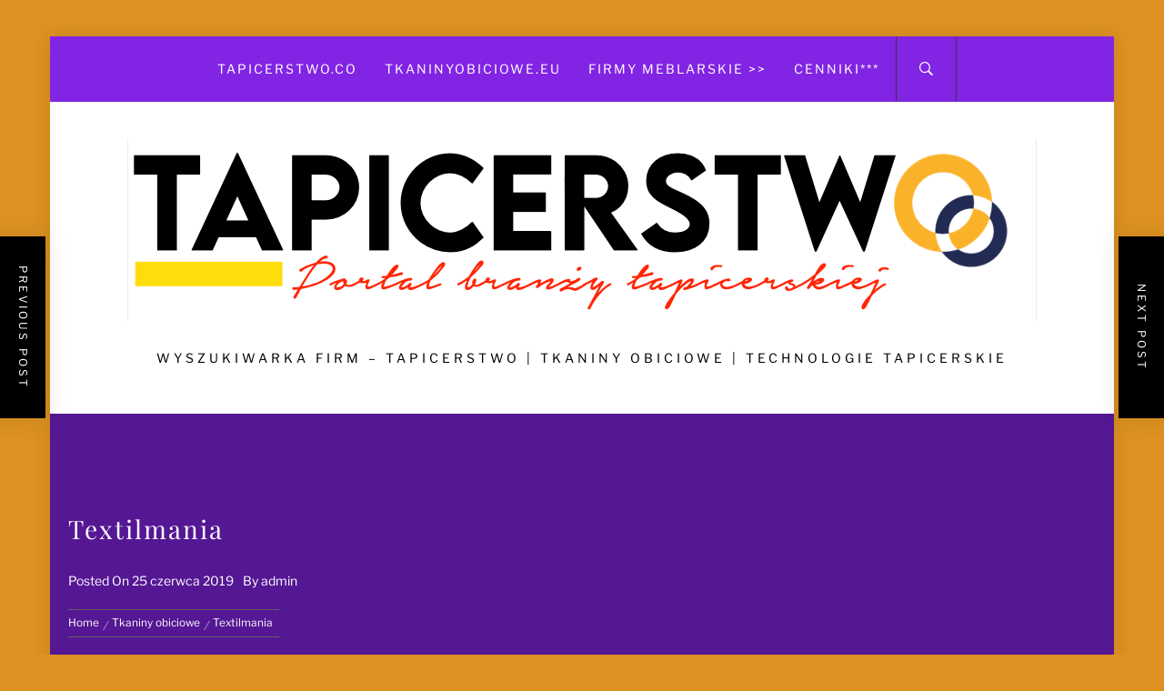

--- FILE ---
content_type: text/html; charset=UTF-8
request_url: http://firmy.tapicerstwo.co/textilmania/
body_size: 12167
content:
<!DOCTYPE html>
<html lang="pl-PL">
<head>
    <meta charset="UTF-8">
    <meta name="viewport" content="width=device-width, initial-scale=1.0">
    <link rel="profile" href="http://gmpg.org/xfn/11">
    <link rel="pingback" href="http://firmy.tapicerstwo.co/xmlrpc.php">

    <title>Textilmania</title>
        <style type="text/css">
            
                        body .site button,
            body .site input[type="button"],
            body .site input[type="reset"],
            body .site input[type="submit"],
            body .site .btn-primary,
            body .site .scroll-up:hover,
            body .site .scroll-up:focus{
                background: #dd9221;
            }

            body .site button,
            body .site input[type="button"],
            body .site input[type="reset"],
            body .site input[type="submit"],
            body .site .btn-primary,
            body .site .site-footer .author-info .profile-image {
                border-color: #dd9221;
            }

            body .loader-text-2:before,
            body .site a:hover,
            body .site a:focus,
            body .site a:active,
            body .sticky header:before,
            body .entry-meta .post-category a{
                color: #dd9221;
            }

            @media only screen and (min-width: 992px) {
                body .main-navigation .menu > ul > li:hover > a,
                body .main-navigation .menu > ul > li:focus > a,
                body .main-navigation .menu > ul > li.current-menu-item > a {
                    background: #dd9221;
                }
            }

            
                        body .primary-bgcolor,
            body button:hover,
            body button:focus,
            body input[type="button"]:hover,
            body input[type="button"]:focus,
            body input[type="reset"]:hover,
            body input[type="reset"]:focus,
            body input[type="submit"]:hover,
            body input[type="submit"]:focus,
            body .scroll-up {
                background: #8224e3;
            }

            body .primary-textcolor {
                color: #8224e3;;
            }

            body button:hover,
            body button:focus,
            body input[type="button"]:hover,
            body input[type="button"]:focus,
            body input[type="reset"]:hover,
            body input[type="reset"]:focus,
            body input[type="submit"]:hover,
            body input[type="submit"]:focus {
                border-color: #8224e3;
            }

            
                        body,
            body .site button,
            body .site input,
            body .site select,
            body .site textarea,
            body .site .primary-font,
            body .site .widget-title,
            body .site .section-title,
            body .site-info .site-copyright{
                font-family: Libre Franklin !important;
            }

            
                        body .site h1,
            body .site h2,
            body .site h3,
            body .site h4,
            body .site h5,
            body .site h6,
            body .site .secondary-font  {
                font-family: Playfair Display !important;
            }

            
                         body .featured-details .entry-title,
             body .site .entry-title-small{
                font-size: 16px !important;
            }

            
                        body .site .entry-title-big,
            body .site .slide-title{
                font-size: 26px !important;
            }

            
                        body,
            body .site button,
            body .site input,
            body .site select,
            body .site textarea,
            body .site p,
            body .site .main-navigation .toggle-menu{
                font-size: 14px !important;
            }

            
        </style>

    <meta name='robots' content='max-image-preview:large' />
	<style>img:is([sizes="auto" i], [sizes^="auto," i]) { contain-intrinsic-size: 3000px 1500px }</style>
	<link rel="alternate" type="application/rss+xml" title=" &raquo; Kanał z wpisami" href="http://firmy.tapicerstwo.co/feed/" />
<link rel="alternate" type="application/rss+xml" title=" &raquo; Kanał z komentarzami" href="http://firmy.tapicerstwo.co/comments/feed/" />
<script type="text/javascript">
/* <![CDATA[ */
window._wpemojiSettings = {"baseUrl":"https:\/\/s.w.org\/images\/core\/emoji\/16.0.1\/72x72\/","ext":".png","svgUrl":"https:\/\/s.w.org\/images\/core\/emoji\/16.0.1\/svg\/","svgExt":".svg","source":{"concatemoji":"http:\/\/firmy.tapicerstwo.co\/wp-includes\/js\/wp-emoji-release.min.js?ver=6.8.3"}};
/*! This file is auto-generated */
!function(s,n){var o,i,e;function c(e){try{var t={supportTests:e,timestamp:(new Date).valueOf()};sessionStorage.setItem(o,JSON.stringify(t))}catch(e){}}function p(e,t,n){e.clearRect(0,0,e.canvas.width,e.canvas.height),e.fillText(t,0,0);var t=new Uint32Array(e.getImageData(0,0,e.canvas.width,e.canvas.height).data),a=(e.clearRect(0,0,e.canvas.width,e.canvas.height),e.fillText(n,0,0),new Uint32Array(e.getImageData(0,0,e.canvas.width,e.canvas.height).data));return t.every(function(e,t){return e===a[t]})}function u(e,t){e.clearRect(0,0,e.canvas.width,e.canvas.height),e.fillText(t,0,0);for(var n=e.getImageData(16,16,1,1),a=0;a<n.data.length;a++)if(0!==n.data[a])return!1;return!0}function f(e,t,n,a){switch(t){case"flag":return n(e,"\ud83c\udff3\ufe0f\u200d\u26a7\ufe0f","\ud83c\udff3\ufe0f\u200b\u26a7\ufe0f")?!1:!n(e,"\ud83c\udde8\ud83c\uddf6","\ud83c\udde8\u200b\ud83c\uddf6")&&!n(e,"\ud83c\udff4\udb40\udc67\udb40\udc62\udb40\udc65\udb40\udc6e\udb40\udc67\udb40\udc7f","\ud83c\udff4\u200b\udb40\udc67\u200b\udb40\udc62\u200b\udb40\udc65\u200b\udb40\udc6e\u200b\udb40\udc67\u200b\udb40\udc7f");case"emoji":return!a(e,"\ud83e\udedf")}return!1}function g(e,t,n,a){var r="undefined"!=typeof WorkerGlobalScope&&self instanceof WorkerGlobalScope?new OffscreenCanvas(300,150):s.createElement("canvas"),o=r.getContext("2d",{willReadFrequently:!0}),i=(o.textBaseline="top",o.font="600 32px Arial",{});return e.forEach(function(e){i[e]=t(o,e,n,a)}),i}function t(e){var t=s.createElement("script");t.src=e,t.defer=!0,s.head.appendChild(t)}"undefined"!=typeof Promise&&(o="wpEmojiSettingsSupports",i=["flag","emoji"],n.supports={everything:!0,everythingExceptFlag:!0},e=new Promise(function(e){s.addEventListener("DOMContentLoaded",e,{once:!0})}),new Promise(function(t){var n=function(){try{var e=JSON.parse(sessionStorage.getItem(o));if("object"==typeof e&&"number"==typeof e.timestamp&&(new Date).valueOf()<e.timestamp+604800&&"object"==typeof e.supportTests)return e.supportTests}catch(e){}return null}();if(!n){if("undefined"!=typeof Worker&&"undefined"!=typeof OffscreenCanvas&&"undefined"!=typeof URL&&URL.createObjectURL&&"undefined"!=typeof Blob)try{var e="postMessage("+g.toString()+"("+[JSON.stringify(i),f.toString(),p.toString(),u.toString()].join(",")+"));",a=new Blob([e],{type:"text/javascript"}),r=new Worker(URL.createObjectURL(a),{name:"wpTestEmojiSupports"});return void(r.onmessage=function(e){c(n=e.data),r.terminate(),t(n)})}catch(e){}c(n=g(i,f,p,u))}t(n)}).then(function(e){for(var t in e)n.supports[t]=e[t],n.supports.everything=n.supports.everything&&n.supports[t],"flag"!==t&&(n.supports.everythingExceptFlag=n.supports.everythingExceptFlag&&n.supports[t]);n.supports.everythingExceptFlag=n.supports.everythingExceptFlag&&!n.supports.flag,n.DOMReady=!1,n.readyCallback=function(){n.DOMReady=!0}}).then(function(){return e}).then(function(){var e;n.supports.everything||(n.readyCallback(),(e=n.source||{}).concatemoji?t(e.concatemoji):e.wpemoji&&e.twemoji&&(t(e.twemoji),t(e.wpemoji)))}))}((window,document),window._wpemojiSettings);
/* ]]> */
</script>
<link rel='stylesheet' id='myStyleSheets-css' href='http://firmy.tapicerstwo.co/wp-content/plugins/interactive-polish-map/assets/style/interactive_polish_map.css?ver=6.8.3' type='text/css' media='all' />
<style id='wp-emoji-styles-inline-css' type='text/css'>

	img.wp-smiley, img.emoji {
		display: inline !important;
		border: none !important;
		box-shadow: none !important;
		height: 1em !important;
		width: 1em !important;
		margin: 0 0.07em !important;
		vertical-align: -0.1em !important;
		background: none !important;
		padding: 0 !important;
	}
</style>
<link rel='stylesheet' id='wp-block-library-css' href='http://firmy.tapicerstwo.co/wp-includes/css/dist/block-library/style.min.css?ver=6.8.3' type='text/css' media='all' />
<style id='wp-block-library-theme-inline-css' type='text/css'>
.wp-block-audio :where(figcaption){color:#555;font-size:13px;text-align:center}.is-dark-theme .wp-block-audio :where(figcaption){color:#ffffffa6}.wp-block-audio{margin:0 0 1em}.wp-block-code{border:1px solid #ccc;border-radius:4px;font-family:Menlo,Consolas,monaco,monospace;padding:.8em 1em}.wp-block-embed :where(figcaption){color:#555;font-size:13px;text-align:center}.is-dark-theme .wp-block-embed :where(figcaption){color:#ffffffa6}.wp-block-embed{margin:0 0 1em}.blocks-gallery-caption{color:#555;font-size:13px;text-align:center}.is-dark-theme .blocks-gallery-caption{color:#ffffffa6}:root :where(.wp-block-image figcaption){color:#555;font-size:13px;text-align:center}.is-dark-theme :root :where(.wp-block-image figcaption){color:#ffffffa6}.wp-block-image{margin:0 0 1em}.wp-block-pullquote{border-bottom:4px solid;border-top:4px solid;color:currentColor;margin-bottom:1.75em}.wp-block-pullquote cite,.wp-block-pullquote footer,.wp-block-pullquote__citation{color:currentColor;font-size:.8125em;font-style:normal;text-transform:uppercase}.wp-block-quote{border-left:.25em solid;margin:0 0 1.75em;padding-left:1em}.wp-block-quote cite,.wp-block-quote footer{color:currentColor;font-size:.8125em;font-style:normal;position:relative}.wp-block-quote:where(.has-text-align-right){border-left:none;border-right:.25em solid;padding-left:0;padding-right:1em}.wp-block-quote:where(.has-text-align-center){border:none;padding-left:0}.wp-block-quote.is-large,.wp-block-quote.is-style-large,.wp-block-quote:where(.is-style-plain){border:none}.wp-block-search .wp-block-search__label{font-weight:700}.wp-block-search__button{border:1px solid #ccc;padding:.375em .625em}:where(.wp-block-group.has-background){padding:1.25em 2.375em}.wp-block-separator.has-css-opacity{opacity:.4}.wp-block-separator{border:none;border-bottom:2px solid;margin-left:auto;margin-right:auto}.wp-block-separator.has-alpha-channel-opacity{opacity:1}.wp-block-separator:not(.is-style-wide):not(.is-style-dots){width:100px}.wp-block-separator.has-background:not(.is-style-dots){border-bottom:none;height:1px}.wp-block-separator.has-background:not(.is-style-wide):not(.is-style-dots){height:2px}.wp-block-table{margin:0 0 1em}.wp-block-table td,.wp-block-table th{word-break:normal}.wp-block-table :where(figcaption){color:#555;font-size:13px;text-align:center}.is-dark-theme .wp-block-table :where(figcaption){color:#ffffffa6}.wp-block-video :where(figcaption){color:#555;font-size:13px;text-align:center}.is-dark-theme .wp-block-video :where(figcaption){color:#ffffffa6}.wp-block-video{margin:0 0 1em}:root :where(.wp-block-template-part.has-background){margin-bottom:0;margin-top:0;padding:1.25em 2.375em}
</style>
<style id='classic-theme-styles-inline-css' type='text/css'>
/*! This file is auto-generated */
.wp-block-button__link{color:#fff;background-color:#32373c;border-radius:9999px;box-shadow:none;text-decoration:none;padding:calc(.667em + 2px) calc(1.333em + 2px);font-size:1.125em}.wp-block-file__button{background:#32373c;color:#fff;text-decoration:none}
</style>
<style id='global-styles-inline-css' type='text/css'>
:root{--wp--preset--aspect-ratio--square: 1;--wp--preset--aspect-ratio--4-3: 4/3;--wp--preset--aspect-ratio--3-4: 3/4;--wp--preset--aspect-ratio--3-2: 3/2;--wp--preset--aspect-ratio--2-3: 2/3;--wp--preset--aspect-ratio--16-9: 16/9;--wp--preset--aspect-ratio--9-16: 9/16;--wp--preset--color--black: #000000;--wp--preset--color--cyan-bluish-gray: #abb8c3;--wp--preset--color--white: #ffffff;--wp--preset--color--pale-pink: #f78da7;--wp--preset--color--vivid-red: #cf2e2e;--wp--preset--color--luminous-vivid-orange: #ff6900;--wp--preset--color--luminous-vivid-amber: #fcb900;--wp--preset--color--light-green-cyan: #7bdcb5;--wp--preset--color--vivid-green-cyan: #00d084;--wp--preset--color--pale-cyan-blue: #8ed1fc;--wp--preset--color--vivid-cyan-blue: #0693e3;--wp--preset--color--vivid-purple: #9b51e0;--wp--preset--gradient--vivid-cyan-blue-to-vivid-purple: linear-gradient(135deg,rgba(6,147,227,1) 0%,rgb(155,81,224) 100%);--wp--preset--gradient--light-green-cyan-to-vivid-green-cyan: linear-gradient(135deg,rgb(122,220,180) 0%,rgb(0,208,130) 100%);--wp--preset--gradient--luminous-vivid-amber-to-luminous-vivid-orange: linear-gradient(135deg,rgba(252,185,0,1) 0%,rgba(255,105,0,1) 100%);--wp--preset--gradient--luminous-vivid-orange-to-vivid-red: linear-gradient(135deg,rgba(255,105,0,1) 0%,rgb(207,46,46) 100%);--wp--preset--gradient--very-light-gray-to-cyan-bluish-gray: linear-gradient(135deg,rgb(238,238,238) 0%,rgb(169,184,195) 100%);--wp--preset--gradient--cool-to-warm-spectrum: linear-gradient(135deg,rgb(74,234,220) 0%,rgb(151,120,209) 20%,rgb(207,42,186) 40%,rgb(238,44,130) 60%,rgb(251,105,98) 80%,rgb(254,248,76) 100%);--wp--preset--gradient--blush-light-purple: linear-gradient(135deg,rgb(255,206,236) 0%,rgb(152,150,240) 100%);--wp--preset--gradient--blush-bordeaux: linear-gradient(135deg,rgb(254,205,165) 0%,rgb(254,45,45) 50%,rgb(107,0,62) 100%);--wp--preset--gradient--luminous-dusk: linear-gradient(135deg,rgb(255,203,112) 0%,rgb(199,81,192) 50%,rgb(65,88,208) 100%);--wp--preset--gradient--pale-ocean: linear-gradient(135deg,rgb(255,245,203) 0%,rgb(182,227,212) 50%,rgb(51,167,181) 100%);--wp--preset--gradient--electric-grass: linear-gradient(135deg,rgb(202,248,128) 0%,rgb(113,206,126) 100%);--wp--preset--gradient--midnight: linear-gradient(135deg,rgb(2,3,129) 0%,rgb(40,116,252) 100%);--wp--preset--font-size--small: 13px;--wp--preset--font-size--medium: 20px;--wp--preset--font-size--large: 36px;--wp--preset--font-size--x-large: 42px;--wp--preset--spacing--20: 0.44rem;--wp--preset--spacing--30: 0.67rem;--wp--preset--spacing--40: 1rem;--wp--preset--spacing--50: 1.5rem;--wp--preset--spacing--60: 2.25rem;--wp--preset--spacing--70: 3.38rem;--wp--preset--spacing--80: 5.06rem;--wp--preset--shadow--natural: 6px 6px 9px rgba(0, 0, 0, 0.2);--wp--preset--shadow--deep: 12px 12px 50px rgba(0, 0, 0, 0.4);--wp--preset--shadow--sharp: 6px 6px 0px rgba(0, 0, 0, 0.2);--wp--preset--shadow--outlined: 6px 6px 0px -3px rgba(255, 255, 255, 1), 6px 6px rgba(0, 0, 0, 1);--wp--preset--shadow--crisp: 6px 6px 0px rgba(0, 0, 0, 1);}:where(.is-layout-flex){gap: 0.5em;}:where(.is-layout-grid){gap: 0.5em;}body .is-layout-flex{display: flex;}.is-layout-flex{flex-wrap: wrap;align-items: center;}.is-layout-flex > :is(*, div){margin: 0;}body .is-layout-grid{display: grid;}.is-layout-grid > :is(*, div){margin: 0;}:where(.wp-block-columns.is-layout-flex){gap: 2em;}:where(.wp-block-columns.is-layout-grid){gap: 2em;}:where(.wp-block-post-template.is-layout-flex){gap: 1.25em;}:where(.wp-block-post-template.is-layout-grid){gap: 1.25em;}.has-black-color{color: var(--wp--preset--color--black) !important;}.has-cyan-bluish-gray-color{color: var(--wp--preset--color--cyan-bluish-gray) !important;}.has-white-color{color: var(--wp--preset--color--white) !important;}.has-pale-pink-color{color: var(--wp--preset--color--pale-pink) !important;}.has-vivid-red-color{color: var(--wp--preset--color--vivid-red) !important;}.has-luminous-vivid-orange-color{color: var(--wp--preset--color--luminous-vivid-orange) !important;}.has-luminous-vivid-amber-color{color: var(--wp--preset--color--luminous-vivid-amber) !important;}.has-light-green-cyan-color{color: var(--wp--preset--color--light-green-cyan) !important;}.has-vivid-green-cyan-color{color: var(--wp--preset--color--vivid-green-cyan) !important;}.has-pale-cyan-blue-color{color: var(--wp--preset--color--pale-cyan-blue) !important;}.has-vivid-cyan-blue-color{color: var(--wp--preset--color--vivid-cyan-blue) !important;}.has-vivid-purple-color{color: var(--wp--preset--color--vivid-purple) !important;}.has-black-background-color{background-color: var(--wp--preset--color--black) !important;}.has-cyan-bluish-gray-background-color{background-color: var(--wp--preset--color--cyan-bluish-gray) !important;}.has-white-background-color{background-color: var(--wp--preset--color--white) !important;}.has-pale-pink-background-color{background-color: var(--wp--preset--color--pale-pink) !important;}.has-vivid-red-background-color{background-color: var(--wp--preset--color--vivid-red) !important;}.has-luminous-vivid-orange-background-color{background-color: var(--wp--preset--color--luminous-vivid-orange) !important;}.has-luminous-vivid-amber-background-color{background-color: var(--wp--preset--color--luminous-vivid-amber) !important;}.has-light-green-cyan-background-color{background-color: var(--wp--preset--color--light-green-cyan) !important;}.has-vivid-green-cyan-background-color{background-color: var(--wp--preset--color--vivid-green-cyan) !important;}.has-pale-cyan-blue-background-color{background-color: var(--wp--preset--color--pale-cyan-blue) !important;}.has-vivid-cyan-blue-background-color{background-color: var(--wp--preset--color--vivid-cyan-blue) !important;}.has-vivid-purple-background-color{background-color: var(--wp--preset--color--vivid-purple) !important;}.has-black-border-color{border-color: var(--wp--preset--color--black) !important;}.has-cyan-bluish-gray-border-color{border-color: var(--wp--preset--color--cyan-bluish-gray) !important;}.has-white-border-color{border-color: var(--wp--preset--color--white) !important;}.has-pale-pink-border-color{border-color: var(--wp--preset--color--pale-pink) !important;}.has-vivid-red-border-color{border-color: var(--wp--preset--color--vivid-red) !important;}.has-luminous-vivid-orange-border-color{border-color: var(--wp--preset--color--luminous-vivid-orange) !important;}.has-luminous-vivid-amber-border-color{border-color: var(--wp--preset--color--luminous-vivid-amber) !important;}.has-light-green-cyan-border-color{border-color: var(--wp--preset--color--light-green-cyan) !important;}.has-vivid-green-cyan-border-color{border-color: var(--wp--preset--color--vivid-green-cyan) !important;}.has-pale-cyan-blue-border-color{border-color: var(--wp--preset--color--pale-cyan-blue) !important;}.has-vivid-cyan-blue-border-color{border-color: var(--wp--preset--color--vivid-cyan-blue) !important;}.has-vivid-purple-border-color{border-color: var(--wp--preset--color--vivid-purple) !important;}.has-vivid-cyan-blue-to-vivid-purple-gradient-background{background: var(--wp--preset--gradient--vivid-cyan-blue-to-vivid-purple) !important;}.has-light-green-cyan-to-vivid-green-cyan-gradient-background{background: var(--wp--preset--gradient--light-green-cyan-to-vivid-green-cyan) !important;}.has-luminous-vivid-amber-to-luminous-vivid-orange-gradient-background{background: var(--wp--preset--gradient--luminous-vivid-amber-to-luminous-vivid-orange) !important;}.has-luminous-vivid-orange-to-vivid-red-gradient-background{background: var(--wp--preset--gradient--luminous-vivid-orange-to-vivid-red) !important;}.has-very-light-gray-to-cyan-bluish-gray-gradient-background{background: var(--wp--preset--gradient--very-light-gray-to-cyan-bluish-gray) !important;}.has-cool-to-warm-spectrum-gradient-background{background: var(--wp--preset--gradient--cool-to-warm-spectrum) !important;}.has-blush-light-purple-gradient-background{background: var(--wp--preset--gradient--blush-light-purple) !important;}.has-blush-bordeaux-gradient-background{background: var(--wp--preset--gradient--blush-bordeaux) !important;}.has-luminous-dusk-gradient-background{background: var(--wp--preset--gradient--luminous-dusk) !important;}.has-pale-ocean-gradient-background{background: var(--wp--preset--gradient--pale-ocean) !important;}.has-electric-grass-gradient-background{background: var(--wp--preset--gradient--electric-grass) !important;}.has-midnight-gradient-background{background: var(--wp--preset--gradient--midnight) !important;}.has-small-font-size{font-size: var(--wp--preset--font-size--small) !important;}.has-medium-font-size{font-size: var(--wp--preset--font-size--medium) !important;}.has-large-font-size{font-size: var(--wp--preset--font-size--large) !important;}.has-x-large-font-size{font-size: var(--wp--preset--font-size--x-large) !important;}
:where(.wp-block-post-template.is-layout-flex){gap: 1.25em;}:where(.wp-block-post-template.is-layout-grid){gap: 1.25em;}
:where(.wp-block-columns.is-layout-flex){gap: 2em;}:where(.wp-block-columns.is-layout-grid){gap: 2em;}
:root :where(.wp-block-pullquote){font-size: 1.5em;line-height: 1.6;}
</style>
<link rel='stylesheet' id='jumla-google-fonts-css' href='http://firmy.tapicerstwo.co/wp-content/fonts/65e4ff961583dca3efce61c2d2a9ffe2.css?ver=1.4.3' type='text/css' media='all' />
<link rel='stylesheet' id='owlcarousel-css' href='http://firmy.tapicerstwo.co/wp-content/themes/jumla/assets/libraries/owlcarousel/css/owl.carousel.css?ver=6.8.3' type='text/css' media='all' />
<link rel='stylesheet' id='ionicons-css' href='http://firmy.tapicerstwo.co/wp-content/themes/jumla/assets/libraries/ionicons/css/ionicons.min.css?ver=6.8.3' type='text/css' media='all' />
<link rel='stylesheet' id='magnific-popup-css' href='http://firmy.tapicerstwo.co/wp-content/themes/jumla/assets/libraries/magnific-popup/magnific-popup.css?ver=6.8.3' type='text/css' media='all' />
<link rel='stylesheet' id='jumla-style-css' href='http://firmy.tapicerstwo.co/wp-content/themes/jumla/style.css?ver=6.8.3' type='text/css' media='all' />
<script type="text/javascript" src="http://firmy.tapicerstwo.co/wp-includes/js/jquery/jquery.min.js?ver=3.7.1" id="jquery-core-js"></script>
<script type="text/javascript" src="http://firmy.tapicerstwo.co/wp-includes/js/jquery/jquery-migrate.min.js?ver=3.4.1" id="jquery-migrate-js"></script>
<script type="text/javascript" src="http://firmy.tapicerstwo.co/wp-content/plugins/interactive-polish-map/assets/js/interactive_polish_map.js?ver=6.8.3" id="interactive_polish_map-js"></script>
<link rel="https://api.w.org/" href="http://firmy.tapicerstwo.co/wp-json/" /><link rel="alternate" title="JSON" type="application/json" href="http://firmy.tapicerstwo.co/wp-json/wp/v2/posts/736" /><link rel="EditURI" type="application/rsd+xml" title="RSD" href="http://firmy.tapicerstwo.co/xmlrpc.php?rsd" />
<meta name="generator" content="WordPress 6.8.3" />
<link rel="canonical" href="http://firmy.tapicerstwo.co/textilmania/" />
<link rel='shortlink' href='http://firmy.tapicerstwo.co/?p=736' />
<link rel="alternate" title="oEmbed (JSON)" type="application/json+oembed" href="http://firmy.tapicerstwo.co/wp-json/oembed/1.0/embed?url=http%3A%2F%2Ffirmy.tapicerstwo.co%2Ftextilmania%2F" />
<link rel="alternate" title="oEmbed (XML)" type="text/xml+oembed" href="http://firmy.tapicerstwo.co/wp-json/oembed/1.0/embed?url=http%3A%2F%2Ffirmy.tapicerstwo.co%2Ftextilmania%2F&#038;format=xml" />
<style type="text/css" id="custom-background-css">
body.custom-background { background-color: #dd9221; }
</style>
	<link rel="icon" href="http://firmy.tapicerstwo.co/wp-content/uploads/2019/09/cropped-Logo-tapicerstwo.coPING--32x32.png" sizes="32x32" />
<link rel="icon" href="http://firmy.tapicerstwo.co/wp-content/uploads/2019/09/cropped-Logo-tapicerstwo.coPING--192x192.png" sizes="192x192" />
<link rel="apple-touch-icon" href="http://firmy.tapicerstwo.co/wp-content/uploads/2019/09/cropped-Logo-tapicerstwo.coPING--180x180.png" />
<meta name="msapplication-TileImage" content="http://firmy.tapicerstwo.co/wp-content/uploads/2019/09/cropped-Logo-tapicerstwo.coPING--270x270.png" />

</head>

<body class="wp-singular post-template-default single single-post postid-736 single-format-standard custom-background wp-custom-logo wp-embed-responsive wp-theme-jumla right-sidebar home-content-not-enabled">
<!-- full-screen-layout/boxed-layout -->
<div id="page" class="site site-bg boxed-layout">
    <a class="skip-link screen-reader-text" href="#main">Skip to content</a>

    <header id="masthead" class="site-header nav-center" role="banner">
        <div id="nav-affix" class="top-header header--fixed primary-bgcolor">
            <div class="container">
                <nav class="main-navigation" role="navigation">

                    <a class="skip-link-menu-start" href="javascript:void(0)"></a>

                    <a class="toggle-menu" href="javascript:void(0)" aria-controls="primary-menu" aria-expanded="false">
                         <span class="screen-reader-text">
                            Primary Menu                        </span>
                        <i class="ham"></i>
                    </a>

                    <div class="menu"><ul id="primary-menu" class="menu"><li id="menu-item-126" class="menu-item menu-item-type-custom menu-item-object-custom menu-item-126"><a href="http://tapicerstwo.co/">Tapicerstwo.co</a></li>
<li id="menu-item-125" class="menu-item menu-item-type-custom menu-item-object-custom menu-item-125"><a href="http://www.tkaninyobiciowe.eu/">Tkaninyobiciowe.eu</a></li>
<li id="menu-item-127" class="menu-item menu-item-type-custom menu-item-object-custom menu-item-127"><a href="http://firmy.meblarstwo.eu/">FIRMY MEBLARSKIE >></a></li>
<li id="menu-item-855" class="menu-item menu-item-type-custom menu-item-object-custom menu-item-855"><a href="http://iportale.pl/">Cenniki***</a></li>
</ul></div>
                    <a class="skip-link-menu-end" href="javascript:void(0)"></a>
                    
                    <div class="nav-right">

                        <button class="icon-search" aria-label="Search">
                            <i class="ion-ios-search-strong"></i>
                        </button>

                        <div class="social-icons">
                                                    </div>

                    </div>

                </nav><!-- #site-navigation -->
            </div>
        </div>

        <div class="wrapper">
            <div class="col-row">
                <div class="col col-full">
                    <div class="site-branding">
                        <div class="twp-site-branding">
                            <div class="branding-center">
                                <a href="http://firmy.tapicerstwo.co/" class="custom-logo-link" rel="home"><img width="1000" height="200" src="http://firmy.tapicerstwo.co/wp-content/uploads/2025/09/Tapicerstwo.co09-2025.001.png" class="custom-logo" alt="" decoding="async" fetchpriority="high" srcset="http://firmy.tapicerstwo.co/wp-content/uploads/2025/09/Tapicerstwo.co09-2025.001.png 1000w, http://firmy.tapicerstwo.co/wp-content/uploads/2025/09/Tapicerstwo.co09-2025.001-300x60.png 300w, http://firmy.tapicerstwo.co/wp-content/uploads/2025/09/Tapicerstwo.co09-2025.001-768x154.png 768w" sizes="(max-width: 1000px) 100vw, 1000px" /></a>                                    <div class="site-title primary-font">
                                        <a href="http://firmy.tapicerstwo.co/" rel="home">
                                                                                    </a>
                                    </div>
                                                                    <p class="site-description">
                                        Wyszukiwarka firm &#8211; tapicerstwo | tkaniny obiciowe | Technologie tapicerskie                                    </p>
                                                            </div>
                        </div>
                    </div>
                    <!-- .site-branding -->
                </div>
            </div>
        </div>

    </header>
    <!-- #masthead -->
    <div class="popup-search">
        <div class="table-align">
            <a class="skip-link-search" href="javascript:void(0)"></a>
            
            <div class="table-align-cell v-align-middle">
                <form role="search" method="get" class="search-form" action="http://firmy.tapicerstwo.co/">
				<label>
					<span class="screen-reader-text">Szukaj:</span>
					<input type="search" class="search-field" placeholder="Szukaj &hellip;" value="" name="s" />
				</label>
				<input type="submit" class="search-submit" value="Szukaj" />
			</form>            </div>
            <a href="javascript:void(0)" class="close-popup"></a>
            <a class="skip-link-search-end" href="javascript:void(0)"></a>
        </div>
        
    </div>
    <!--    Searchbar Ends-->
    <!-- Innerpage Header Begins Here -->
    
        <div class="page-inner-title inner-banner primary-bgcolor data-bg" data-background="">
            <header class="entry-header">
                <div class="wrapper">
                    <div class="col-row">
                        <div class="col col-full">
                                                            <h1 class="entry-title">Textilmania</h1>
                                                                    <div class="inner-meta-info">
                                        <span class="posted-on">Posted On <a href="http://firmy.tapicerstwo.co/2019/06/25/" rel="bookmark"><time class="entry-date published" datetime="2019-06-25T11:50:23+02:00">25 czerwca 2019</time><time class="updated" datetime="2021-07-06T14:06:17+02:00">6 lipca 2021</time></a></span><span class="author"> By <a class="url" href="http://firmy.tapicerstwo.co/author/admin/">admin</a></span>                                    </div>
                                
                                                        <div role="navigation" aria-label="Breadcrumbs" class="breadcrumb-trail breadcrumbs" itemprop="breadcrumb"><ul class="trail-items" itemscope itemtype="http://schema.org/BreadcrumbList"><meta name="numberOfItems" content="3" /><meta name="itemListOrder" content="Ascending" /><li itemprop="itemListElement" itemscope itemtype="http://schema.org/ListItem" class="trail-item trail-begin"><a href="http://firmy.tapicerstwo.co/" rel="home" itemprop="item"><span itemprop="name">Home</span></a><meta itemprop="position" content="1" /></li><li itemprop="itemListElement" itemscope itemtype="http://schema.org/ListItem" class="trail-item"><a href="http://firmy.tapicerstwo.co/category/tkaniny-obiciowe/" itemprop="item"><span itemprop="name">Tkaniny obiciowe</span></a><meta itemprop="position" content="2" /></li><li itemprop="itemListElement" itemscope itemtype="http://schema.org/ListItem" class="trail-item trail-end"><a href="http://firmy.tapicerstwo.co/textilmania/" itemprop="item"><span itemprop="name">Textilmania</span></a><meta itemprop="position" content="3" /></li></ul></div>                        </div>
                    </div>
                </div>
            </header><!-- .entry-header -->
            <div class="inner-header-overlay"></div>
        </div>

            <!-- Innerpage Header Ends Here -->
    <div id="content" class="site-content">
    <div id="primary" class="content-area">
        <main id="main" class="site-main" role="main">

            
                                <div class="entry-content">
    <div class="twp-article-wrapper clearfix">
                <p>85-417 Bydgoszcz ul. Gryczana 7</p>
<p>tel. 52 3278365, 697 076844, e-mail: <a href="mailto:sklep@textilmania.pl">sklep@textilmania.pl</a></p>
    </div>
</div><!-- .entry-content -->
    <div class="single-meta">
                    <footer class="entry-footer">
                #<a href="http://firmy.tapicerstwo.co/category/_wojewodzywo/kujawsko-pomorskie/" rel="category tag">Kujawsko-pomorskie</a> #<a href="http://firmy.tapicerstwo.co/category/tkaniny-obiciowe/" rel="category tag">Tkaniny obiciowe</a>            </footer><!-- .entry-footer -->
                    </div>
</article><!-- #post-## -->

                
	<nav class="navigation post-navigation" aria-label="Wpisy">
		<h2 class="screen-reader-text">Nawigacja wpisu</h2>
		<div class="nav-links"><div class="nav-previous"><a href="http://firmy.tapicerstwo.co/e-t-wlokniny-i-akcesoria-meblowe-fhu/" rel="prev"><span class="screen-reader-text">Previous post:</span> <span class="post-title">E.T. Włókniny i Akcesoria Meblowe FHU</span></a></div><div class="nav-next"><a href="http://firmy.tapicerstwo.co/marion-fph/" rel="next"><span class="screen-reader-text">Next post:</span> <span class="post-title">Marion FPH</span></a></div></div>
	</nav>
                <div class="floating-post-navigation floating-navigation-prev">
                                                <img width="250" height="229" src="http://firmy.tapicerstwo.co/wp-content/uploads/2019/06/logo-2.png" class="attachment-medium size-medium wp-post-image" alt="" />                                        <a href="http://firmy.tapicerstwo.co/e-t-wlokniny-i-akcesoria-meblowe-fhu/">
                        <span class="floating-navigation-label">Previous post</span>
                        <span class="floating-navigation-title">E.T. Włókniny i Akcesoria Meblowe FHU</span>
                    </a>
                </div>

            
                <div class="floating-post-navigation floating-navigation-next">
                                            <img width="250" height="95" src="http://firmy.tapicerstwo.co/wp-content/uploads/2019/06/Marion-logo.jpg" class="attachment-medium size-medium wp-post-image" alt="" loading="lazy" />                                        <a href="http://firmy.tapicerstwo.co/marion-fph/">
                        <span class="floating-navigation-label">Next post</span>
                        <span class="floating-navigation-title">Marion FPH</span>
                    </a>
                </div>

            
            
        </main><!-- #main -->
    </div><!-- #primary -->

<aside id="secondary" class="widget-area" role="complementary">
    <div class="theiaStickySidebar">
    	<div id="media_image-33" class="widget widget_media_image"><h5 class="widget-title center-widget-title">Reklama</h5><a href="https://www.alfatex-maszyny.pl/maszyna-do-produkcji-czesanki--zgrzeblarka-silikoniarka-" target="_blank"><img width="720" height="720" src="http://firmy.tapicerstwo.co/wp-content/uploads/2026/01/Alfatex-Maszyny-01-2026.gif" class="image wp-image-1439  attachment-full size-full" alt="" style="max-width: 100%; height: auto;" title="Reklama" decoding="async" loading="lazy" /></a></div><div id="block-9" class="widget widget_block">
<div class="wp-block-buttons is-layout-flex wp-block-buttons-is-layout-flex">
<div class="wp-block-button"><a class="wp-block-button__link wp-element-button" href="http://www.tkaninyobiciowe.eu/category/katalog-produktow-i-dostawcow/">POLECANE FIRMY &gt;&gt;</a></div>
</div>
</div><div id="block-3" class="widget widget_block widget_search"><form role="search" method="get" action="http://firmy.tapicerstwo.co/" class="wp-block-search__button-outside wp-block-search__text-button wp-block-search"    ><label class="wp-block-search__label" for="wp-block-search__input-1" >Szukaj</label><div class="wp-block-search__inside-wrapper " ><input class="wp-block-search__input" id="wp-block-search__input-1" placeholder="" value="" type="search" name="s" required /><button aria-label="Szukaj" class="wp-block-search__button wp-element-button" type="submit" >Szukaj</button></div></form></div><div id="categories-4" class="widget widget_categories"><h5 class="widget-title center-widget-title">Kategorie</h5><form action="http://firmy.tapicerstwo.co" method="get"><label class="screen-reader-text" for="cat">Kategorie</label><select  name='cat' id='cat' class='postform'>
	<option value='-1'>Wybierz kategorię</option>
	<option class="level-0" value="343">#Niemcy&nbsp;&nbsp;(1)</option>
	<option class="level-0" value="366">Atesty | certyfikacja&nbsp;&nbsp;(1)</option>
	<option class="level-0" value="154">Bonelle&nbsp;&nbsp;(10)</option>
	<option class="level-0" value="330">Firany | zasłony&nbsp;&nbsp;(2)</option>
	<option class="level-0" value="357">Fotele&nbsp;&nbsp;(3)</option>
	<option class="level-0" value="63">Igły szwalnicze | tapicerskie&nbsp;&nbsp;(5)</option>
	<option class="level-0" value="390">Impregnaty do tkanin&nbsp;&nbsp;(1)</option>
	<option class="level-0" value="181">Kleje kontaktowe&nbsp;&nbsp;(1)</option>
	<option class="level-0" value="91">Kleje tapicerskie&nbsp;&nbsp;(13)</option>
	<option class="level-0" value="182">Kleje w sprayu&nbsp;&nbsp;(2)</option>
	<option class="level-0" value="317">Krzesła tapicerowane&nbsp;&nbsp;(3)</option>
	<option class="level-0" value="227">Kulka silikonowa&nbsp;&nbsp;(5)</option>
	<option class="level-0" value="405">Maszyny do produkcji kulki silikonowej&nbsp;&nbsp;(1)</option>
	<option class="level-0" value="248">Maszyny szwalnicze&nbsp;&nbsp;(1)</option>
	<option class="level-0" value="249">Maszyny tapicerskie&nbsp;&nbsp;(3)</option>
	<option class="level-0" value="158">Materace&nbsp;&nbsp;(10)</option>
	<option class="level-0" value="23">Meble tapicerowane&nbsp;&nbsp;(23)</option>
	<option class="level-0" value="112">Narzędzia do aplikacji kleju&nbsp;&nbsp;(3)</option>
	<option class="level-0" value="12">Narzędzia pneumatyczne&nbsp;&nbsp;(7)</option>
	<option class="level-0" value="93">Nici tapicerskie&nbsp;&nbsp;(12)</option>
	<option class="level-0" value="331">Obrusy&nbsp;&nbsp;(1)</option>
	<option class="level-0" value="39">Pianka tapicerska&nbsp;&nbsp;(25)</option>
	<option class="level-0" value="334">Pianki tapicerskie&nbsp;&nbsp;(5)</option>
	<option class="level-0" value="356">Pufy&nbsp;&nbsp;(2)</option>
	<option class="level-0" value="84">Skóry meblowe&nbsp;&nbsp;(9)</option>
	<option class="level-0" value="101">Skóry sztuczne&nbsp;&nbsp;(10)</option>
	<option class="level-0" value="53">Stelaże do mebli&nbsp;&nbsp;(14)</option>
	<option class="level-0" value="57">Szycie pokrowców meblowych&nbsp;&nbsp;(1)</option>
	<option class="level-0" value="15">Tapicerskie akcesoria&nbsp;&nbsp;(39)</option>
	<option class="level-0" value="1">Tapicerskie artykuły&nbsp;&nbsp;(64)</option>
	<option class="level-0" value="58">Tapicerskie usługi&nbsp;&nbsp;(10)</option>
	<option class="level-0" value="183">Taśmy tnące&nbsp;&nbsp;(1)</option>
	<option class="level-0" value="52">Tkaniny dekoracyjne&nbsp;&nbsp;(28)</option>
	<option class="level-0" value="76">Tkaniny materacowe&nbsp;&nbsp;(9)</option>
	<option class="level-0" value="2">Tkaniny obiciowe&nbsp;&nbsp;(83)</option>
	<option class="level-0" value="355">Tkaniny pościelowe&nbsp;&nbsp;(2)</option>
	<option class="level-0" value="20">Tkaniny powlekane&nbsp;&nbsp;(7)</option>
	<option class="level-0" value="77">Tkaniny surowe&nbsp;&nbsp;(5)</option>
	<option class="level-0" value="374">Tkaniny techniczne&nbsp;&nbsp;(1)</option>
	<option class="level-0" value="246">Urządzenia do pakowania&nbsp;&nbsp;(1)</option>
	<option class="level-0" value="247">Urządzenia krojcze&nbsp;&nbsp;(2)</option>
	<option class="level-0" value="14">Wkręty | Śruby |Gwoździe&nbsp;&nbsp;(3)</option>
	<option class="level-0" value="13">Włókniny meblowe&nbsp;&nbsp;(15)</option>
	<option class="level-0" value="92">Zszywki tapicerskie&nbsp;&nbsp;(7)</option>
	<option class="level-0" value="3">_WOJEWÓDZYWO&nbsp;&nbsp;(152)</option>
	<option class="level-1" value="102">&nbsp;&nbsp;&nbsp;Dolnośląskie&nbsp;&nbsp;(10)</option>
	<option class="level-1" value="276">&nbsp;&nbsp;&nbsp;Kujawsko-pomorskie&nbsp;&nbsp;(9)</option>
	<option class="level-1" value="243">&nbsp;&nbsp;&nbsp;Lubelskie&nbsp;&nbsp;(2)</option>
	<option class="level-1" value="207">&nbsp;&nbsp;&nbsp;Lubuskie&nbsp;&nbsp;(4)</option>
	<option class="level-1" value="113">&nbsp;&nbsp;&nbsp;Mazowieckie&nbsp;&nbsp;(12)</option>
	<option class="level-1" value="11">&nbsp;&nbsp;&nbsp;Małopolskie&nbsp;&nbsp;(13)</option>
	<option class="level-1" value="258">&nbsp;&nbsp;&nbsp;Opolskie&nbsp;&nbsp;(2)</option>
	<option class="level-1" value="252">&nbsp;&nbsp;&nbsp;Podkarpackie&nbsp;&nbsp;(5)</option>
	<option class="level-1" value="254">&nbsp;&nbsp;&nbsp;Podlaskie&nbsp;&nbsp;(4)</option>
	<option class="level-1" value="32">&nbsp;&nbsp;&nbsp;Pomorskie&nbsp;&nbsp;(6)</option>
	<option class="level-1" value="68">&nbsp;&nbsp;&nbsp;Śląskie&nbsp;&nbsp;(16)</option>
	<option class="level-1" value="218">&nbsp;&nbsp;&nbsp;Świętokrzyskie&nbsp;&nbsp;(1)</option>
	<option class="level-1" value="238">&nbsp;&nbsp;&nbsp;Warmińsko-Mazurskie&nbsp;&nbsp;(2)</option>
	<option class="level-1" value="4">&nbsp;&nbsp;&nbsp;Wielkopolskie&nbsp;&nbsp;(63)</option>
	<option class="level-1" value="262">&nbsp;&nbsp;&nbsp;Zachodniopomorskie&nbsp;&nbsp;(3)</option>
	<option class="level-1" value="35">&nbsp;&nbsp;&nbsp;Łódzkie&nbsp;&nbsp;(6)</option>
</select>
</form><script type="text/javascript">
/* <![CDATA[ */

(function() {
	var dropdown = document.getElementById( "cat" );
	function onCatChange() {
		if ( dropdown.options[ dropdown.selectedIndex ].value > 0 ) {
			dropdown.parentNode.submit();
		}
	}
	dropdown.onchange = onCatChange;
})();

/* ]]> */
</script>
</div><div id="interactivepolishmapwidget-3" class="widget interactive_polish_map"><h5 class="widget-title center-widget-title">Wybierz województwo</h5><div id="ipm_type_300"><ul id="w" class="ukryta"><li id="w1"><a href="http://firmy.tapicerstwo.co/category/_wojewodzywo/dolnoslaskie/" title="Województwo Dolnośląskie">Województwo Dolnośląskie</a></li><li id="w2"><a href="http://firmy.tapicerstwo.co/category/_wojewodzywo/kujawsko-pomorskie" title="Województwo Kujawsko-Pomorskie">Województwo Kujawsko-Pomorskie</a></li><li id="w3"><a href="http://firmy.tapicerstwo.co/category/_wojewodzywo/lubelskie" title="Województwo Lubelskie">Województwo Lubelskie</a></li><li id="w4"><a href="http://firmy.tapicerstwo.co/category/_wojewodzywo/lubuskie/" title="Województwo Lubuskie">Województwo Lubuskie</a></li><li id="w5"><a href="http://firmy.tapicerstwo.co/category/_wojewodzywo/lodzkie/" title="Województwo Łódzkie">Województwo Łódzkie</a></li><li id="w6"><a href="http://firmy.tapicerstwo.co/category/_wojewodzywo/malopolskie/" title="Województwo Małopolskie">Województwo Małopolskie</a></li><li id="w7"><a href="http://firmy.tapicerstwo.co/category/_wojewodzywo/mazowieckie/" title="Województwo Mazowieckie">Województwo Mazowieckie</a></li><li id="w8"><a href="http://firmy.tapicerstwo.co/category/_wojewodzywo/opolskie/" title="Województwo Opolskie">Województwo Opolskie</a></li><li id="w9"><a href="http://firmy.tapicerstwo.co/category/_wojewodzywo/podkarpackie/" title="Województwo Podkarpackie">Województwo Podkarpackie</a></li><li id="w10"><a href="http://firmy.tapicerstwo.co/category/_wojewodzywo/podlaskie" title="Województwo Podlaskie">Województwo Podlaskie</a></li><li id="w11"><a href="http://firmy.tapicerstwo.co/category/_wojewodzywo/pomorskie/" title="Województwo Pomorskie">Województwo Pomorskie</a></li><li id="w12"><a href="http://firmy.tapicerstwo.co/category/_wojewodzywo/slaskie/" title="Województwo Śląskie">Województwo Śląskie</a></li><li id="w13"><a href="http://firmy.tapicerstwo.co/category/_wojewodzywo/swietokrzyskie/" title="Województwo Świętokrzyskie">Województwo Świętokrzyskie</a></li><li id="w14"><a href="http://firmy.tapicerstwo.co/category/_wojewodzywo/warminsko-mazurskie/" title="Województwo Warmińsko-Mazurskie">Województwo Warmińsko-Mazurskie</a></li><li id="w15"><a href="http://firmy.tapicerstwo.co/category/_wojewodzywo/wielkopolskie/" title="Województwo Wielkopolskie">Województwo Wielkopolskie</a></li><li id="w16"><a href="http://firmy.tapicerstwo.co/category/_wojewodzywo/zachodniopomorskie/" title="Województwo Zachodniopomorskie">Województwo Zachodniopomorskie</a></li></ul></div></div><div id="media_image-41" class="widget widget_media_image"><h5 class="widget-title center-widget-title">Reklama</h5><a href="https://www.hettich.com/pl-pl/kontakt/poszukiwanie-zrodel" target="_blank"><img width="600" height="600" src="http://firmy.tapicerstwo.co/wp-content/uploads/2025/09/HETTICH_10-2025_baner-2.png" class="image wp-image-1420  attachment-full size-full" alt="" style="max-width: 100%; height: auto;" title="Reklama" decoding="async" loading="lazy" srcset="http://firmy.tapicerstwo.co/wp-content/uploads/2025/09/HETTICH_10-2025_baner-2.png 600w, http://firmy.tapicerstwo.co/wp-content/uploads/2025/09/HETTICH_10-2025_baner-2-300x300.png 300w, http://firmy.tapicerstwo.co/wp-content/uploads/2025/09/HETTICH_10-2025_baner-2-150x150.png 150w, http://firmy.tapicerstwo.co/wp-content/uploads/2025/09/HETTICH_10-2025_baner-2-560x560.png 560w" sizes="auto, (max-width: 600px) 100vw, 600px" /></a></div><div id="media_image-43" class="widget widget_media_image"><h5 class="widget-title center-widget-title">Reklama</h5><a href="https://allegro.pl/uzytkownik/GONDEKspzoo/meble-522?utm_source=meblarstwoeu&#038;utm_medium=banner&#038;utm_campaign=niebieskikwadratakcmeblow&#038;utm_term=26czerwca" target="_blank"><img width="600" height="600" src="http://firmy.tapicerstwo.co/wp-content/uploads/2025/08/meblarstwoeu_sierpien_AD_600x600-px.gif" class="image wp-image-1403  attachment-full size-full" alt="" style="max-width: 100%; height: auto;" title="Reklama" decoding="async" loading="lazy" /></a></div><div id="media_image-39" class="widget widget_media_image"><h5 class="widget-title center-widget-title">Reklama</h5><a href="https://nastex.eu/?utm_source=tkaninyobiciowe.eu&#038;utm_medium=banner&#038;utm_campaign=pierwsza_kampania_tkaniny_obiciowe" target="_blank"><img width="720" height="480" src="http://firmy.tapicerstwo.co/wp-content/uploads/2023/09/NASTEX-baner-2023-600-x-400.gif" class="image wp-image-1065  attachment-full size-full" alt="" style="max-width: 100%; height: auto;" title="Reklama" decoding="async" loading="lazy" /></a></div><div id="media_image-49" class="widget widget_media_image"><h5 class="widget-title center-widget-title">Reklama</h5><a href="https://fanika.pl/" target="_blank"><img width="720" height="480" src="http://firmy.tapicerstwo.co/wp-content/uploads/2025/08/Fanika-Baner-2025.gif" class="image wp-image-1410  attachment-full size-full" alt="" style="max-width: 100%; height: auto;" title="Reklama" decoding="async" loading="lazy" /></a></div><div id="media_image-29" class="widget widget_media_image"><h5 class="widget-title center-widget-title">TAPICERSKIE Akcesoria</h5><a href="https://karen.info.pl/index.php/pl/" target="_blank"><img width="720" height="360" src="http://firmy.tapicerstwo.co/wp-content/uploads/2025/11/KAREN-baner-2025-11.gif" class="image wp-image-1427  attachment-full size-full" alt="" style="max-width: 100%; height: auto;" title="TKANINY I AKCESORIA TAPICERSKIE" decoding="async" loading="lazy" /></a></div><div id="media_image-37" class="widget widget_media_image"><h5 class="widget-title center-widget-title">Reklama</h5><a href="https://cross.com.pl/" target="_blank"><img width="720" height="360" src="http://firmy.tapicerstwo.co/wp-content/uploads/2024/04/Cross-baner-2024.gif" class="image wp-image-1186  attachment-full size-full" alt="" style="max-width: 100%; height: auto;" title="Reklama" decoding="async" loading="lazy" /></a></div><div id="media_image-47" class="widget widget_media_image"><h5 class="widget-title center-widget-title">Reklama</h5><a href="https://www.akcesoriameblowekremer.pl/" target="_blank"><img class="image " src="http://firmy.tapicerstwo.co/wp-content/uploads/2025/05/KREMER-baner-05-2025.gif" alt="" width="720" height="480" decoding="async" loading="lazy" /></a></div><div id="block-6" class="widget widget_block widget_tag_cloud"><p class="wp-block-tag-cloud"><a href="http://firmy.tapicerstwo.co/tag/bonelle/" class="tag-cloud-link tag-link-47 tag-link-position-1" style="font-size: 11.230769230769pt;" aria-label="Bonelle (3 elementy)">Bonelle</a>
<a href="http://firmy.tapicerstwo.co/tag/bralin/" class="tag-cloud-link tag-link-95 tag-link-position-2" style="font-size: 11.230769230769pt;" aria-label="Bralin (3 elementy)">Bralin</a>
<a href="http://firmy.tapicerstwo.co/tag/eko-skory/" class="tag-cloud-link tag-link-143 tag-link-position-3" style="font-size: 8pt;" aria-label="Eko Skóry (2 elementy)">Eko Skóry</a>
<a href="http://firmy.tapicerstwo.co/tag/filc/" class="tag-cloud-link tag-link-43 tag-link-position-4" style="font-size: 11.230769230769pt;" aria-label="Filc (3 elementy)">Filc</a>
<a href="http://firmy.tapicerstwo.co/tag/formatki-kieszeniowe/" class="tag-cloud-link tag-link-71 tag-link-position-5" style="font-size: 11.230769230769pt;" aria-label="Formatki kieszeniowe (3 elementy)">Formatki kieszeniowe</a>
<a href="http://firmy.tapicerstwo.co/tag/fotele/" class="tag-cloud-link tag-link-31 tag-link-position-6" style="font-size: 11.230769230769pt;" aria-label="Fotele (3 elementy)">Fotele</a>
<a href="http://firmy.tapicerstwo.co/tag/hurtownia-tapicerska/" class="tag-cloud-link tag-link-168 tag-link-position-7" style="font-size: 11.230769230769pt;" aria-label="Hurtownia tapicerska (3 elementy)">Hurtownia tapicerska</a>
<a href="http://firmy.tapicerstwo.co/tag/hurtownia-tkanin/" class="tag-cloud-link tag-link-190 tag-link-position-8" style="font-size: 8pt;" aria-label="Hurtownia tkanin (2 elementy)">Hurtownia tkanin</a>
<a href="http://firmy.tapicerstwo.co/tag/kleje/" class="tag-cloud-link tag-link-122 tag-link-position-9" style="font-size: 11.230769230769pt;" aria-label="Kleje (3 elementy)">Kleje</a>
<a href="http://firmy.tapicerstwo.co/tag/kleje-kontaktowe/" class="tag-cloud-link tag-link-123 tag-link-position-10" style="font-size: 8pt;" aria-label="Kleje kontaktowe (2 elementy)">Kleje kontaktowe</a>
<a href="http://firmy.tapicerstwo.co/tag/kostrzyn/" class="tag-cloud-link tag-link-41 tag-link-position-11" style="font-size: 8pt;" aria-label="Kostrzyn (2 elementy)">Kostrzyn</a>
<a href="http://firmy.tapicerstwo.co/tag/kulka-silikonowa/" class="tag-cloud-link tag-link-136 tag-link-position-12" style="font-size: 8pt;" aria-label="Kulka silikonowa (2 elementy)">Kulka silikonowa</a>
<a href="http://firmy.tapicerstwo.co/tag/kulka-tapicerska/" class="tag-cloud-link tag-link-46 tag-link-position-13" style="font-size: 11.230769230769pt;" aria-label="Kulka tapicerska (3 elementy)">Kulka tapicerska</a>
<a href="http://firmy.tapicerstwo.co/tag/kepno/" class="tag-cloud-link tag-link-55 tag-link-position-14" style="font-size: 8pt;" aria-label="Kępno (2 elementy)">Kępno</a>
<a href="http://firmy.tapicerstwo.co/tag/meble-tapicerowane/" class="tag-cloud-link tag-link-26 tag-link-position-15" style="font-size: 11.230769230769pt;" aria-label="Meble tapicerowane (3 elementy)">Meble tapicerowane</a>
<a href="http://firmy.tapicerstwo.co/tag/narozniki/" class="tag-cloud-link tag-link-30 tag-link-position-16" style="font-size: 8pt;" aria-label="Narożniki (2 elementy)">Narożniki</a>
<a href="http://firmy.tapicerstwo.co/tag/narzedzia-tapicerskie/" class="tag-cloud-link tag-link-19 tag-link-position-17" style="font-size: 11.230769230769pt;" aria-label="Narzędzia tapicerskie (3 elementy)">Narzędzia tapicerskie</a>
<a href="http://firmy.tapicerstwo.co/tag/nici-tapicerskie/" class="tag-cloud-link tag-link-97 tag-link-position-18" style="font-size: 8pt;" aria-label="Nici tapicerskie (2 elementy)">Nici tapicerskie</a>
<a href="http://firmy.tapicerstwo.co/tag/nozki-meblowe/" class="tag-cloud-link tag-link-166 tag-link-position-19" style="font-size: 11.230769230769pt;" aria-label="Nózki meblowe (3 elementy)">Nózki meblowe</a>
<a href="http://firmy.tapicerstwo.co/tag/owata/" class="tag-cloud-link tag-link-44 tag-link-position-20" style="font-size: 11.230769230769pt;" aria-label="Owata (3 elementy)">Owata</a>
<a href="http://firmy.tapicerstwo.co/tag/pianka-tapicerska/" class="tag-cloud-link tag-link-42 tag-link-position-21" style="font-size: 13.923076923077pt;" aria-label="Pianka tapicerska (4 elementy)">Pianka tapicerska</a>
<a href="http://firmy.tapicerstwo.co/tag/pianka-tapicerska-swarzedz/" class="tag-cloud-link tag-link-299 tag-link-position-22" style="font-size: 8pt;" aria-label="Pianka tapicerska Swarzędz (2 elementy)">Pianka tapicerska Swarzędz</a>
<a href="http://firmy.tapicerstwo.co/tag/podnosniki-meblowe/" class="tag-cloud-link tag-link-110 tag-link-position-23" style="font-size: 8pt;" aria-label="Podnośniki meblowe (2 elementy)">Podnośniki meblowe</a>
<a href="http://firmy.tapicerstwo.co/tag/poznan/" class="tag-cloud-link tag-link-22 tag-link-position-24" style="font-size: 8pt;" aria-label="Poznań (2 elementy)">Poznań</a>
<a href="http://firmy.tapicerstwo.co/tag/producent-mebli-tapicerowanych/" class="tag-cloud-link tag-link-27 tag-link-position-25" style="font-size: 19.307692307692pt;" aria-label="Producent mebli tapicerowanych (7 elementów)">Producent mebli tapicerowanych</a>
<a href="http://firmy.tapicerstwo.co/tag/producent-pianki-tapicerskiej/" class="tag-cloud-link tag-link-75 tag-link-position-26" style="font-size: 17.961538461538pt;" aria-label="Producent pianki tapicerskiej (6 elementów)">Producent pianki tapicerskiej</a>
<a href="http://firmy.tapicerstwo.co/tag/producent-tkanin/" class="tag-cloud-link tag-link-10 tag-link-position-27" style="font-size: 8pt;" aria-label="Producent tkanin (2 elementy)">Producent tkanin</a>
<a href="http://firmy.tapicerstwo.co/tag/producent-tkanin-meblowych/" class="tag-cloud-link tag-link-203 tag-link-position-28" style="font-size: 13.923076923077pt;" aria-label="Producent tkanin meblowych (4 elementy)">Producent tkanin meblowych</a>
<a href="http://firmy.tapicerstwo.co/tag/skory/" class="tag-cloud-link tag-link-88 tag-link-position-29" style="font-size: 13.923076923077pt;" aria-label="Skóry (4 elementy)">Skóry</a>
<a href="http://firmy.tapicerstwo.co/tag/skory-samochodowe/" class="tag-cloud-link tag-link-133 tag-link-position-30" style="font-size: 8pt;" aria-label="Skóry samochodowe (2 elementy)">Skóry samochodowe</a>
<a href="http://firmy.tapicerstwo.co/tag/sofy/" class="tag-cloud-link tag-link-29 tag-link-position-31" style="font-size: 8pt;" aria-label="Sofy (2 elementy)">Sofy</a>
<a href="http://firmy.tapicerstwo.co/tag/sprezyny/" class="tag-cloud-link tag-link-49 tag-link-position-32" style="font-size: 11.230769230769pt;" aria-label="Sprężyny (3 elementy)">Sprężyny</a>
<a href="http://firmy.tapicerstwo.co/tag/stelaze-meblowe/" class="tag-cloud-link tag-link-174 tag-link-position-33" style="font-size: 8pt;" aria-label="Stelaże meblowe (2 elementy)">Stelaże meblowe</a>
<a href="http://firmy.tapicerstwo.co/tag/swarzedz/" class="tag-cloud-link tag-link-87 tag-link-position-34" style="font-size: 13.923076923077pt;" aria-label="Swarzędz (4 elementy)">Swarzędz</a>
<a href="http://firmy.tapicerstwo.co/tag/tapicerskie-akcesoria/" class="tag-cloud-link tag-link-56 tag-link-position-35" style="font-size: 8pt;" aria-label="Tapicerskie akcesoria (2 elementy)">Tapicerskie akcesoria</a>
<a href="http://firmy.tapicerstwo.co/tag/tapicerstwo/" class="tag-cloud-link tag-link-146 tag-link-position-36" style="font-size: 8pt;" aria-label="Tapicerstwo (2 elementy)">Tapicerstwo</a>
<a href="http://firmy.tapicerstwo.co/tag/tapicer-warszawa/" class="tag-cloud-link tag-link-223 tag-link-position-37" style="font-size: 8pt;" aria-label="Tapicer Warszawa (2 elementy)">Tapicer Warszawa</a>
<a href="http://firmy.tapicerstwo.co/tag/tkaniny-meblowe/" class="tag-cloud-link tag-link-6 tag-link-position-38" style="font-size: 22pt;" aria-label="Tkaniny meblowe (9 elementów)">Tkaniny meblowe</a>
<a href="http://firmy.tapicerstwo.co/tag/tkaniny-meblowe-kalwaria-zebrzydowska/" class="tag-cloud-link tag-link-292 tag-link-position-39" style="font-size: 8pt;" aria-label="Tkaniny meblowe Kalwaria Zebrzydowska (2 elementy)">Tkaniny meblowe Kalwaria Zebrzydowska</a>
<a href="http://firmy.tapicerstwo.co/tag/tkaniny-meblowe-swarzedz/" class="tag-cloud-link tag-link-179 tag-link-position-40" style="font-size: 13.923076923077pt;" aria-label="Tkaniny meblowe SWARZĘDZ (4 elementy)">Tkaniny meblowe SWARZĘDZ</a>
<a href="http://firmy.tapicerstwo.co/tag/tkaniny-obiciowe/" class="tag-cloud-link tag-link-7 tag-link-position-41" style="font-size: 17.961538461538pt;" aria-label="Tkaniny obiciowe (6 elementów)">Tkaniny obiciowe</a>
<a href="http://firmy.tapicerstwo.co/tag/wigofil/" class="tag-cloud-link tag-link-107 tag-link-position-42" style="font-size: 11.230769230769pt;" aria-label="Wigofil (3 elementy)">Wigofil</a>
<a href="http://firmy.tapicerstwo.co/tag/wypelnienia-meblowe/" class="tag-cloud-link tag-link-137 tag-link-position-43" style="font-size: 8pt;" aria-label="Wypełnienia meblowe (2 elementy)">Wypełnienia meblowe</a>
<a href="http://firmy.tapicerstwo.co/tag/zszywacze-pneumatyczne/" class="tag-cloud-link tag-link-118 tag-link-position-44" style="font-size: 8pt;" aria-label="Zszywacze pneumatyczne (2 elementy)">Zszywacze pneumatyczne</a>
<a href="http://firmy.tapicerstwo.co/tag/zszywki-tapicerskie/" class="tag-cloud-link tag-link-117 tag-link-position-45" style="font-size: 8pt;" aria-label="Zszywki tapicerskie (2 elementy)">Zszywki tapicerskie</a></p></div>	</div>
</aside><!-- #secondary --></div><!-- #content -->

    <footer id="colophon" class="site-footer" role="contentinfo">
                <div class="copyright-area">
            <div class="wrapper">
                <div class="col-row">
                    <div class="col col-full">
                        <div class="site-info">
                            <h4 class="site-copyright">

	                            